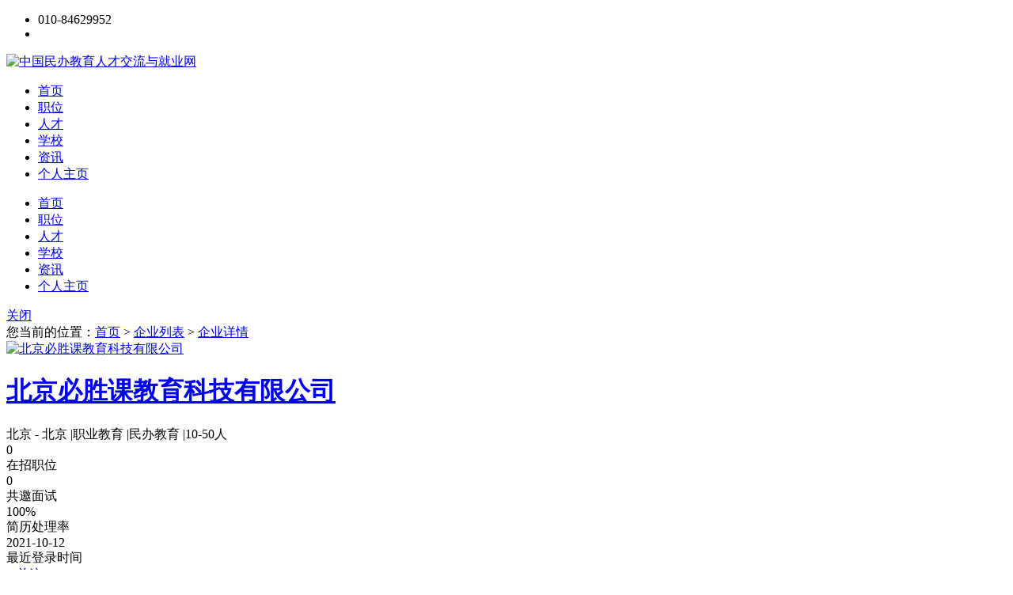

--- FILE ---
content_type: text/html; charset=UTF-8
request_url: http://www.mbzj.org.cn/company/index.php?c=show&id=41
body_size: 10390
content:
<!DOCTYPE HTML PUBLIC "-//W3C//DTD XHTML 1.0 Transitional//EN" "http://www.w3.org/TR/xhtml1/DTD/xhtml1-transitional.dtd">
<html xmlns="http://www.w3.org/1999/xhtml">

<head>
	<meta http-equiv="Content-Type" content="text/html;charset=utf-8" />
	<meta name="keywords" content="北京必胜课教育科技有限公司公司介绍，北京必胜课教育科技有限公司招聘信息，最新产品，职业教育" />
	<meta name="description" content="成人考证类培训机构" />
	<link rel="stylesheet" href="http://www.mbzj.org.cn/app/template/default/style/css.css?v=5654" type="text/css" />
	<link rel="stylesheet" href="http://www.mbzj.org.cn/app/template/company/default//images/comapply.css?v=5654" type="text/css" />
	<title>北京必胜课教育科技有限公司 - 中国民办教育人才交流与就业网</title>
</head>

<body class="companyshowbg">
	<div class="yun_new_top">

  <div class="yun_new_cont">

    <ul class="topBoxRight" id="login_head_div">
      <li class="tel">010-84629952</li>
      <li id="login_head_id"></li>
    </ul>

  </div>

</div>

<!--top end-->

<div class="hp_head hp_head_box">

  <div class="w1200">

    <div class="hp_head_ft fl">

      <div class="yun_logo fl"><a href="http://www.mbzj.org.cn"

          title="中国民办教育人才交流与就业网最新招聘求职信息"><img

            src="http://www.mbzj.org.cn/data/logo/20170418/14754791367.PNG" alt="中国民办教育人才交流与就业网" /></a>

      </div>



    </div>

    <div class="yun_header_nav_box">

      <ul>

        
        <li class=""> 

			<a href="http://www.mbzj.org.cn/"  class="png"> 首页 </a>

			
			<i class="yun_new_headernav_list_line"></i>

        </li>

        
        <li class=""> 

			<a href="http://www.mbzj.org.cn/job/"  class="png"> 职位 </a>

			
			<i class="yun_new_headernav_list_line"></i>

        </li>

        
        <li class=""> 

			<a href="http://www.mbzj.org.cn/resume/"  class="png"> 人才 </a>

			
			<i class="yun_new_headernav_list_line"></i>

        </li>

        
        <li class="nav_list_hover"> 

			<a href="http://www.mbzj.org.cn/company/"  class="png"> 学校 </a>

			
			<i class="yun_new_headernav_list_line"></i>

        </li>

        
        <li class=""> 

			<a href="http://www.mbzj.org.cn/article/"  class="png"> 资讯 </a>

			
			<i class="yun_new_headernav_list_line"></i>

        </li>

        
        <li class=""> 

			<a href="http://www.mbzj.org.cn/member/"  class="png"> 个人主页 </a>

			
			<i class="yun_new_headernav_list_line"></i>

        </li>

        
      </ul>

    </div>

  </div>

</div>




<!--滚动展示内容-->

<div class="header_fixed yun_bg_color_01 none" id="header_fix">

  <div class="header_fixed_cont">

    <ul class="header_fixed_list">

      
        <li class="">

          <a href="http://www.mbzj.org.cn/" >首页 </a> 

        </li> 

      
        <li class="">

          <a href="http://www.mbzj.org.cn/job/" >职位 </a> 

        </li> 

      
        <li class="">

          <a href="http://www.mbzj.org.cn/resume/" >人才 </a> 

        </li> 

      
        <li class="header_fixed_list_cur">

          <a href="http://www.mbzj.org.cn/company/" >学校 </a> 

        </li> 

      
        <li class="">

          <a href="http://www.mbzj.org.cn/article/" >资讯 </a> 

        </li> 

      
        <li class="">

          <a href="http://www.mbzj.org.cn/member/" >个人主页 </a> 

        </li> 

       

    </ul>

</div>

<div class="header_fixed_close"><a href="javascript:;" onclick="$('#header_fix').remove();" rel="nofollow">关闭</a></div>

</div>

<!--滚动展示内容 end-->


    <div class="clear"></div>
    <div class="com_details_top">
	<div class="w1200">
	
	<div class="com_details_current">您当前的位置：<a href="http://www.mbzj.org.cn">首页</a> > <a href="http://www.mbzj.org.cn/company/">企业列表</a> > <span><a href="http://www.mbzj.org.cn/company/index.php?c=show&id=41">企业详情</a> </span></div>
	<div class="com_details_top_c">
            <div class="com_details_info_box">
	<div class="com_details_logo"><a href="http://www.mbzj.org.cn/company/index.php?c=show&id=41"><img src="http://www.mbzj.org.cn/data/logo/20170418/14906489056.PNG" width="140" height="140" onerror="showImgDelay(this,'http://www.mbzj.org.cn/data/logo/20170418/14906489056.PNG',2);" alt="北京必胜课教育科技有限公司" /></a></div>

	<h1 class="com_details_name"><a href="http://www.mbzj.org.cn/company/index.php?c=show&id=41">北京必胜课教育科技有限公司 </a>
		
		    
	
                    
		</h1>
	<div class="com_details_info">
					北京
				 - 北京		 
					<span class="com_details_line">|</span>职业教育
		 
		
		
		
					<span class="com_details_line">|</span>民办教育 
		 
		
					<span class="com_details_line">|</span>10-50人 
		 
		
		 
		
		</div> 

		<div class="com_details_data_box" >
		<div class="com_details_data_box_c" >
		<div class="com_details_data"><div class="com_details_data_n">0</div><div class="com_details_dataname">在招职位</div><i class="com_details_data_line"></i></div>
		<div class="com_details_data"><div class="com_details_data_n">0</div><div class="com_details_dataname">共邀面试</div><i class="com_details_data_line"></i></div>
		<div class="com_details_data"><div class="com_details_data_n">100%</div><div class="com_details_dataname"> 简历处理率</div><i class="com_details_data_line"></i></div>

		<div class="com_details_data"><div class="com_details_data_n">									2021-10-12
								</div><div class="com_details_dataname"> 最近登录时间</div></div>

		</div>
		</div>
		</div>
		<div class="com_details_opt">
		<div class="com_details_opt_fxbox">
			 
													<a href="javascript:void(0)" onclick="showlogin('1');" class="com_details_opt_gz">+ 关注</a>
                        					 
                    </div>
					
					<div id="status_div" style="display:none; width:350px;">
						<div id="claimmsg"></div>
						<div class="admin_qx_bth" style="text-align:center;padding:10px;border-radius:20px;">
							<input type="button" onClick="layer.closeAll();" class="admin_examine_bth_qx" style="width:70px;height:29px;color:#fff;border:none;font-size:14px;border-radius:3px;background:#f60;" value='关闭'>
						</div>
					</div>

			<div class="com_details_opt_fxbox">
				<a href="javascript:void(0);" onmousemove="$('#getwapurl').show();" onmouseout="$('#getwapurl').hide();" rel="nofollow"  class="com_details_opt_fx">分享到朋友圈</a>    
				<div class="comapply_sq_r_cy none" id="getwapurl">
					<div class="comapply_sq_r_cont"> 
						<div class="comapply_sq_r_tipa"> 微信扫一扫：分享</div>
						<img src="http://www.mbzj.org.cn/index.php?m=ajax&c=pubqrcode&toc=company&toa=show&toid=41" width="130" height="130" />
						<div class="comapply_sq_r_tipsm"> ↑微信扫上方二维码↑<br>便可将本文分享至朋友圈</div>
					</div>
				</div> 
			</div>
			 
		</div>
 
		</div>
		</div>
		</div>



        <div class="clear"></div>
    
    
	<div class="w1200">
    <div class="com_details_left"> 
    
                     
       <div class="com_show_leftbox none"  id="companybusiness" data-slide='1'>
         <div class="com_details_tit"><span class="com_details_tit_s">工商信息</span><i class="com_details_tit_line yun_bg_color_01"></i></div>
          
				<div class="com_show_leftcont">
				<!----天眼查------->
				<div class="business none" id="businessInfo">
					<div class="businessInfo">
						<ul class="basicMsgList clearfix">
							<li>
								<div class="clearfix"><span>统一社会信用代码：</span><em id="creditCode"></em></div>
							</li>
							<li>
								<div class="clearfix"><span>成立日期：</span><em id="estiblishTime"></em></div>
							</li>
							<li>
								<div class="clearfix"><span>组织机构代码：</span><em id="orgNumber"></em></div>
							</li>
							<li>
								<div class="clearfix"><span>经营期限：</span><em id="Time"></em></div>
							</li>
							<li>
								<div class="clearfix"><span>企业类型：</span><em id="companyOrgType"></em></div>
							</li>
							<li>
								<div class="clearfix"><span>登记机关：</span><em id="regInstitute"></em></div>
							</li>
							<li>
								<div class="clearfix"><span>经营状态：</span><em id="regStatus"></em></div>
							</li>
							<li>
								<div class="clearfix"><span>注册资本：</span><em id="regCapital"></em></div>
							</li>
						</ul>
						
						<dl class="basicMsgList"><dt>注册地址：</dt><dd id="regLocation"></dd></dl>
						<dl class="basicMsgList mt20"><dt>经营范围：</dt><dd id="businessScope"></dd></dl>
						
						<div class="qxb clearfix">
							<div class="qxb_tg">
								<span>以上内容由</span>
								<div class="hxb">
									<a href="" class="tianyancha" id="tianyancha" target='_blank'></a>
								</div>
								<span>提供</span>
							</div>
						</div>

					</div>
				</div>	</div>
                </div>
				<!---------END------>
              
                <div class="com_show_leftbox">
                    <div class="com_details_tit"><span class="com_details_tit_s">简介</span><i class="com_details_tit_line yun_bg_color_01"></i></div>
         
					<div class="com_show_leftcont" >
                       <div class="con_show_introduction">
							                              <div style="width:100%;height:auto; overflow:hidden" id="com_content" class="company_img_auto">
                                  <p>成人考证类培训机构</p>
                              </div>
                              <div class="company_show_more none">
                                  <a href="javascript:;" onclick="showcc()">查看更多</a>
                              </div>
													</div>
					</div>
                </div>
				
				 
                
				
				 
				
			 
					
				
				

				<!-- 公司职位 start -->
                 <div class="com_show_leftbox" id="job">
                  <div class="com_details_tit" ><span class="com_details_tit_s">招聘职位</span><i class="com_details_tit_line yun_bg_color_01"></i></div>
							     <div class="com_show_leftcont">

				<div class="comshow_job" id="company_job_list">
					                        <div class="firm_tips_no"> 该企业还没有发布职位信息!</div>
										</div>	</div>
				</div>
				<div class="maincenters mt20">
                <div class="com_show_leftbox" style="margin-top:0px;">
					<div id="sortBoxs">
						<div class="search_menuBoxs">
							<ul>
								<li class="search_curs" id="typezb" onmousemove="searchtype('zb');">周边招聘<i class="search_curs_line"></i></li>
								<li id="typezp" onmousemove="searchtype('zp');">招聘频道<i class="search_curs_line"></i></li>
								<li id="typerm" onmousemove="searchtype('rm');">热门搜索<i class="search_curs_line"></i></li>
							</ul>
						</div>

						<div class="contentBoxs">
							<!-- 周边招聘 -->
							<div class="contentBox_conts " id="type_zb">
								<div class="Industry_lists">
																		
																					<a href="http://www.mbzj.org.cn/job/index.php?city=2_52_500&all=0_0_0_0_0_0_0_0&tp=0&page=1">东城区招聘</a>
                                        											<a href="http://www.mbzj.org.cn/job/index.php?city=2_52_501&all=0_0_0_0_0_0_0_0&tp=0&page=1">西城区招聘</a>
                                        											<a href="http://www.mbzj.org.cn/job/index.php?city=2_52_502&all=0_0_0_0_0_0_0_0&tp=0&page=1">海淀区招聘</a>
                                        											<a href="http://www.mbzj.org.cn/job/index.php?city=2_52_503&all=0_0_0_0_0_0_0_0&tp=0&page=1">朝阳区招聘</a>
                                        											<a href="http://www.mbzj.org.cn/job/index.php?city=2_52_504&all=0_0_0_0_0_0_0_0&tp=0&page=1">崇文区招聘</a>
                                        											<a href="http://www.mbzj.org.cn/job/index.php?city=2_52_505&all=0_0_0_0_0_0_0_0&tp=0&page=1">宣武区招聘</a>
                                        											<a href="http://www.mbzj.org.cn/job/index.php?city=2_52_506&all=0_0_0_0_0_0_0_0&tp=0&page=1">丰台区招聘</a>
                                        											<a href="http://www.mbzj.org.cn/job/index.php?city=2_52_507&all=0_0_0_0_0_0_0_0&tp=0&page=1">石景山区招聘</a>
                                        											<a href="http://www.mbzj.org.cn/job/index.php?city=2_52_508&all=0_0_0_0_0_0_0_0&tp=0&page=1">房山区招聘</a>
                                        											<a href="http://www.mbzj.org.cn/job/index.php?city=2_52_509&all=0_0_0_0_0_0_0_0&tp=0&page=1">门头沟区招聘</a>
                                        											<a href="http://www.mbzj.org.cn/job/index.php?city=2_52_510&all=0_0_0_0_0_0_0_0&tp=0&page=1">通州区招聘</a>
                                        											<a href="http://www.mbzj.org.cn/job/index.php?city=2_52_511&all=0_0_0_0_0_0_0_0&tp=0&page=1">顺义区招聘</a>
                                        											<a href="http://www.mbzj.org.cn/job/index.php?city=2_52_512&all=0_0_0_0_0_0_0_0&tp=0&page=1">昌平区招聘</a>
                                        											<a href="http://www.mbzj.org.cn/job/index.php?city=2_52_513&all=0_0_0_0_0_0_0_0&tp=0&page=1">怀柔区招聘</a>
                                        											<a href="http://www.mbzj.org.cn/job/index.php?city=2_52_514&all=0_0_0_0_0_0_0_0&tp=0&page=1">平谷区招聘</a>
                                        											<a href="http://www.mbzj.org.cn/job/index.php?city=2_52_515&all=0_0_0_0_0_0_0_0&tp=0&page=1">大兴区招聘</a>
                                        											<a href="http://www.mbzj.org.cn/job/index.php?city=2_52_516&all=0_0_0_0_0_0_0_0&tp=0&page=1">密云县招聘</a>
                                        											<a href="http://www.mbzj.org.cn/job/index.php?city=2_52_517&all=0_0_0_0_0_0_0_0&tp=0&page=1">延庆县招聘</a>
                                         

																	</div>
							</div>
                            
							<!-- 招聘频道 -->
							<div class="contentBox_conts none" id="type_zp">
								<div class="Industry_lists">
																			<a href="http://www.mbzj.org.cn/job/index.php?all=840_0_0_0_0_0_0_0&tp=0&page=1">高等教育招聘</a>
																			<a href="http://www.mbzj.org.cn/job/index.php?all=841_0_0_0_0_0_0_0&tp=0&page=1">职业教育招聘</a>
																			<a href="http://www.mbzj.org.cn/job/index.php?all=843_0_0_0_0_0_0_0&tp=0&page=1">中小学招聘</a>
																			<a href="http://www.mbzj.org.cn/job/index.php?all=844_0_0_0_0_0_0_0&tp=0&page=1">学前教育招聘</a>
																			<a href="http://www.mbzj.org.cn/job/index.php?all=842_0_0_0_0_0_0_0&tp=0&page=1">培训机构招聘</a>
																			<a href="http://www.mbzj.org.cn/job/index.php?all=845_0_0_0_0_0_0_0&tp=0&page=1">其他领域招聘</a>
																	</div>
							</div>
							
							<!-- 热门搜索 -->
							<div class="contentBox_conts none" id="type_rm">
								<div class="Industry_lists">
																	</div>
							</div>

						</div>
					</div>
				</div>

	</div>
    </div>
	<div class="com_details_right">
      	<div class="com_details_rightbox">
      		<div class="com_details_tit"><span class="com_details_tit_s">联系方式</span><i class="com_details_tit_line yun_bg_color_01"></i></div>
      		 
									<div class="com_show_touch_login_box">
						<div class="com_show_touch_login">
							<div class="com_show_touch_login_p">登录个人账号查看联系方式</div>
							<div class="com_show_touch_login_bth">
								<a class="com_show_touch_dl" href="javascript:void(0);" onclick="showlogin('1');">立即登录</a>
								<a class="com_show_touch_reg" href="http://www.mbzj.org.cn/register/">立即注册</a>
							</div>
						</div>
					</div>
                 
								<div class="com_details_tel_me">
					<div class="">地址：Beijing Haidian Zhong Gang Plaza 5th Floor</div>
				</div>
							            

            </div>
	<div class="com_details_rightbox">
      
		<div class="com_details_tit"><span class="com_details_tit_s">分享到朋友圈</span><i class="com_details_tit_line yun_bg_color_01"></i></div>
	<div style="text-align:center"><img src="http://www.mbzj.org.cn/index.php?m=ajax&c=pubqrcode&toc=company&toa=show&toid=41" width="150" height="150" /></div>
	   </div>
	 	<div class="com_details_rightbox">
      
		<div class="com_details_tit"><span class="com_details_tit_s">问答</span><i class="com_details_tit_line yun_bg_color_01"></i></div>
			
			<!--有提问前-->
							<div class="job_details_comask_p">有疑问？快来问问吧</div>
				<div class="job_details_comask_bth">
										<a href="javascript:;" onclick="showlogin()" class="job_details_comask_bth_a">我要提问</a>
								</div>
			 
			<!--提问 end-->
			
    
	  <div class=""  id="showmessage" style="display:none;">
		    
			<div class="job_hr_ly_box" style="padding-top:10px;">
				
				<form action="http://www.mbzj.org.cn/job/index.php?c=comapply&a=msg" method="post" target="supportiframe" onsubmit="return com_msg();">
					<div>
						<textarea class="comapply_Leave_fb_text" name="content" id='msg_content' placeholder='请输入您的疑问。比如所在地、年薪、福利等等，我会及时给您回复！期待与您合作。'></textarea>
						<input type="hidden" name="job_uid" value="41" />
					</div>
					
					<div class="affirm affirm_yz">
						<input class="zx_yx_input fl" id="msg_CheckCode" type="text" placeholder="请输入验证码" value="" maxlength="4" name="authcode"/>
						<img class="zx_yx_input_img fl" id="vcode_imgs" src="http://www.mbzj.org.cn/app/include/authcode.inc.php" onclick="checkCode('vcode_imgs');" /> 
						 
															<input type="button" value="提交咨询" onclick="showlogin('1');" class="comapply_Leave_fb_sub " />
							 
						 
					</div>
					<div class="comapply_Leave_fb_s">  </div>
				</form>
			</div>
		</div> 
	</div>
	            
      
    </div>
 </div>  
    	<div id="map_show"style="display:none;">
	  <div class="map_query_box">
	    <div id="map_container" style="width:1100px;height:450px;"></div>
	    <div class="map_query" id="map_search">
	      <div class="map_query_tit">线路查询 <span class="map_query_tit_s">注：地图可以左击拖拽任意位置</span></div>
	      <div class="map_query_list"><span class="map_query_list_s">起点</span><i class="map_query_list_line"></i>
	        <input type="text" class="map_startlist map_query_text" placeholder="输入起点" id="map_start" name="map_start" />
	      </div>
	      <div class="map_query_list"> <span class="map_query_list_s">终点</span><i class="map_query_list_line"></i> 
	      		        <input type="text" class="map_startend map_query_text" placeholder="输入终点" value="" id="map_end" name="map_end" />
	         </div>
	      <div class="map_query_bth_box">
	        <input type="button" class="mapsubmit map_query_bth " value="公交查询" name="submit" onclick="bus_query();" />
	        <span>
	        <input type="button" class="mapsubmit map_query_bth map_query_bth_car" value="驾车查询"  name="submit" onclick="map_drving();"/>
	        </span></div>
	    </div>
	    <div class="map_query_result">
	      <div id="r-result"></div>
	    </div>
	  </div>
	</div>

	<script src="http://www.mbzj.org.cn/js/jquery-1.8.0.min.js?v=5654" language="javascript"></script>
	<link href="http://www.mbzj.org.cn/js/layui/css/layui.css?v=5654" rel="stylesheet" type="text/css" />
	<script src="http://www.mbzj.org.cn/js/layui/layui.js?v=5654"></script>
	<script src="http://www.mbzj.org.cn/js/layui/yun_layer.js?v=5654"></script>
	<script src="http://www.mbzj.org.cn/js/lazyload.min.js?v=5654" language="javascript"></script>
	<script src="http://www.mbzj.org.cn/js/public.js?v=5654" language="javascript"></script>
	<script src="http://www.mbzj.org.cn/js/jquery.json.js?v=5654" language="javascript"></script>
	<!--[if IE 6]>
		<script src="http://www.mbzj.org.cn/js/png.js?v=5654"></script>
		<script>
			DD_belatedPNG.fix('.png');
		</script>
	<![endif]-->
	<script type="text/javascript" src="http://api.map.baidu.com/api?v=2.0&ak=F9bfbeb26054d97898571a1df965d8af" charset="utf-8"></script>
	<script src="http://www.mbzj.org.cn/js/map.js?v=5654" language="javascript"></script>
	<script src="http://www.mbzj.org.cn/app/template/default/js/ScrollPic.js?v=5654" language="javascript"></script>
	<script>
		layui.use(['layer'], function() {
			var layer = layui.layer,
				$ = layui.$;
		});
		<!--//--><![CDATA[//><!--
		var li_num = $("#layer-pic div").length;
		if(li_num > 3) { //如果图片数量不足，就不执行切换
			var scrollPic_02 = new ScrollPic();
				scrollPic_02.scrollContId = "layer-pic"; //内容容器ID
				scrollPic_02.arrLeftId = "LeftArr"; //左箭头ID
				scrollPic_02.arrRightId = "RightArr"; //右箭头ID
				scrollPic_02.frameWidth = 820; //显示框宽度
				scrollPic_02.pageWidth = 225; //翻页宽度
				scrollPic_02.speed = 10; //移动速度(单位毫秒，越小越快)
				scrollPic_02.space = 10; //每次移动像素(单位px，越大越快)
				scrollPic_02.autoPlay = true; //自动播放
				scrollPic_02.autoPlayTime = 2; //自动播放间隔时间(秒)
				scrollPic_02.initialize(); //初始化
			}
		//--><!]]>

		$(function() {
			tianyancha('http://www.mbzj.org.cn/index.php?m=ajax&c=getbusiness', '北京必胜课教育科技有限公司');
			setTimeout(function(){
				layui.use('layer', function(){
					var layer = layui.layer;
					layer.photos({
						photos: '#layer-pic',
						anim: 5
					});
				});     
			},1000);
			
			
			$(".firm_post").hover(function() {
				
				$(this).css("background", "#f4f4f4");
				$(this).find(".firm_post_right").show();

			}, function() {
				
				$(this).css("background", "");
				$(this).find(".firm_post_right").hide();
			});
			var cheight = $("#com_content").height();
			if(parseInt(cheight) > 350) {
				$("#com_content").attr('style', 'width:100%;height:350px; overflow:hidden');
				$(".company_show_more").show();
			}

		});

		function showcc() {
			$("#com_content").attr('style', 'width:100%;height:auto; overflow:hidden');
			$(".company_show_more").find('a').html('收起');
			$(".company_show_more").find('a').attr('onclick', 'hidecc()');
		}

		function hidecc() {

			$("#com_content").attr('style', 'width:100%;height:350px; overflow:hidden');
			$(".company_show_more").find('a').html('查看更多');
			$(".company_show_more").find('a').attr('onclick', 'showcc()');

		}

		function showmap(id) {
			$.layer({
				type: 1,
				title: '地图展示',
				closeBtn: [0, true],
				offset: ['100px', ''],
				border: [10, 0.3, '#000', true],
				area: ['1100px', 'auto'],
				page: {
					dom: "#" + id
				}
			});
			getmapshowcont('map_container', "", "", "北京必胜课教育科技有限公司", "Beijing Haidian Zhong Gang Plaza 5th Floor");
		}

		//公交查询
		function bus_query() {
			var map_start = $.trim($("#map_start").val());
			if(map_start == "") {
				layer.msg("请输入线路查询起点");
				return false;
			}
			var map_end = $.trim($("#map_end").val());
			var map = new BMap.Map("map_container");
			map.centerAndZoom(new BMap.Point('', ''), 12);
			// map.enableScrollWheelZoom();
			var start = map_start;
			var end = map_end;
			//map.centerAndZoom(new BMap.Point(116.404, 39.915), 12);
			var transit = new BMap.TransitRoute(map, {
				renderOptions: {
					map: map,
					panel: "r-result"
				}
			});
			transit.search(start, end);

			/*var transit = new BMap.TransitRoute(map, {
				renderOptions: {
					map: map, panel: "r-result"
				}, onResultsHtmlSet : function(){
					$("#r-result").show()
				}  	
			});
			transit.search(start,end);*/
		}
		
		//驾车查询
		function map_drving() {
			var map_start = $.trim($("#map_start").val());
			if(map_start == "") {
				layer.msg("请输入线路查询起点");
				return false;
			}
			var map_end = $.trim($("#map_end").val());
			var map = new BMap.Map("map_container");
			map.centerAndZoom(new BMap.Point('', ''), 12);
			var driving = new BMap.DrivingRoute(map, {
				renderOptions: {
					map: map,
					panel: "r-result",
					autoViewport: true
				}
			});
			driving.search(map_start, map_end);
		}

		function page(id, page, limit, updown) {
			if(page < 1) {
				page == 1;
			}
			loadlayer();
			$.ajax({
				type: "POST",
				global: false,
				url: "http://www.mbzj.org.cn/company/index.php?c=prestr",
				data: {
					id: id,
					page: page,
					limit: limit,
					updown: updown
				},
				success: function(data) {
					layer.closeAll('loading');
					var data = eval("(" + data + ")");
					if(data.num < 0) {
						var $html = '<div class="firm_tips_no"> 该企业还没有发布职位信息!</div>'
					} else {
						var $html = data.joblist;
					}
					$("#company_job_list").html($html);
				}
			});
		}

		function searchtype(id) {
			$(".search_curs").removeClass("search_curs");
			$("#type" + id).addClass("search_curs");
			$(".contentBox_conts").hide();
			$("#type_" + id).show();
		}

		function showmessage($uid, usertype){

			if($uid){
				if(usertype!=1){
					layer.msg('只有求职者可以提问！', 2, 8);return false;
				}
				checkCode('vcode_imgs');
				var msgLayer	=	layer.open({
				
					type		:	1,
					title		:	'我要提问',
					closeBtn	:	1,
					border		: 	[10, 0.3, '#000', true],
					area		: 	['auto', 'auto'],
					content		: 	$("#showmessage")
				});
			}else{
				showlogin(1);
			}
		}
	</script>
	<script>
	$(document).ready(function(){
		$(".department_a").click(function() {
			$(".department_a").removeClass('department_a_cur');
			$(this).addClass('department_a_cur');
			var departmentName=$(this).attr('data-name');
			var comuid=$(this).attr('data-uid');
			var style=$(this).attr('data-style');
			var html='';
			$.ajax({
				url: "http://www.mbzj.org.cn/company/index.php?c=departmentjob",
				data:{comuid:comuid,departmentName:departmentName,style:style},
				type:'POST',
				success:function(data){
					$('#company_job_list').html(data);
				}	
			});
		});
	});
	</script>
	<iframe id="supportiframe" name="supportiframe" onload="returnmessage('supportiframe');" class="none"></iframe> 
	
	
	<!--当前登录-->
<link rel="stylesheet" href="http://www.mbzj.org.cn/app/template/default/style/tck_logoin.css?v=5654" type="text/css" />
<div class="none" id="onlogin">
	<!-- 登录弹出框-->
	<div class="login_pop_up_box">
		<div class="login_pop_up_box_right">
	
			
			<div id="login_normal">
				<div class="login_pop_up_box_title">
                <div class="login_pop_up_box_title_b">
					<input type="hidden" name="act" id="act_login" value="0" />
					<ul>
                       <li id="acount_login" class="login_pop_up_cur">账号登录<i class="login_pop_up_curline"></i></li>
                        											</ul>
				</div></div>
				<!---------------扫码登录页面---------------------->
				<div class="wx_login_show none">
				<div class="fast_login_box">
					<div id="wx_login_qrcode" class="wxlogintext">正在获取二维码...</div>
					<div class="wxlogintxt">请使用微信扫一扫登录</div>
					<div id="wx_sx" class="none">
						<div class="fast_login_show_sxbox"><a href="javascript:void(0);" onclick="getwxlogincode()" class="fast_login_show_sxicon"></a>二维码已失效点击刷新</div>
					</div>
                  </div>
				</div>
			<!------------------扫码登录页面end-->
				<div id="login_normal_box">
					<div class="login_pop_up_box_text"><i class="login_pop_up_box_icon login_pop_up_box_icon_zh"></i>
						<input type="text" id="username" placeholder="手机/会员名/邮箱" name="username" class="login_pop_up_box_t" autocomplete="off" />
						<!--提示-->
						<div class="login_pop_up_msg none" id="show_name">
							<div class="login_pop_up_msg_tx">请填写用户名</div>
							<div class="login_pop_up_msg_icon"></div>
						</div>
					</div>
					<div class="login_pop_up_box_text"><i class="login_pop_up_box_icon login_pop_up_box_icon_mm"></i>
						<input type="password" id="password" name="password" placeholder="请输入密码" class="login_pop_up_box_t" autocomplete="off" />
						<div class="login_pop_up_msg none" id="show_pass">
							<div class="login_pop_up_msg_tx">请填写密码</div>
							<div class="login_pop_up_msg_icon"></div>
						</div>
					</div>
				</div>
				<!--    手机动态码登录样式-->
				 
                
				 
								<div class="login_pop_up_box_yztext"><i class="login_pop_up_box_icon login_pop_up_box_icon_yz"></i>
					<input id="txt_CheckCode" type="text" maxlength="6" name="authcode" autocomplete="off" placeholder="请输入验证码" class="login_pop_up_box_t">
					<div class="login_pop_up_box_yzimg">
						<img id="vcode_img" src="http://www.mbzj.org.cn/app/include/authcode.inc.php" onclick="checkCode('vcode_img');" style="margin-right:5px; margin-left:5px;cursor:pointer;" />
					</div>
					<div class="login_pop_up_msg none" id="show_code">
						<div class="login_pop_up_msg_tx">请填写验证码</div>
						<div class="login_pop_up_msg_icon"></div>
					</div>
					<input type="hidden" id="login_codekind" value="1" />
				</div>
				 
								<div class="clear"></div>
				<div class="none" id="login_sjyz_box">
					<div class="login_pop_up_box_sjtext"><i class="login_pop_up_box_icon login_pop_up_box_icon_dx"></i>
						<input id="dynamiccode" type="text" tabindex="3" maxlength="6" name="authcode" autocomplete="off" placeholder="请输入短信验证码" class="login_pop_up_box_t">
						<div class="login_pop_up_msg none" id="show_dynamiccode">
							<div class="login_pop_up_msg_tx">请填写短信动态码</div>
							<div class="login_pop_up_msg_icon"></div>
						</div>
						<a href="javascript:void(0);" class=" login_pop_up_box_yztext_hq" id="send_msg_tip" onclick="send_msg2('http://www.mbzj.org.cn/login/index.php?c=sendmsg');">发送动态码</a>
                        <i class="login_pop_up_box_yztext_line"></i>
					</div>
				</div>
				<input type="hidden" id="login_usertype" />
				<input id="sublogin" class="login_pop_up_box_bth" type="button" onclick="check_login('http://www.mbzj.org.cn/login/index.php?c=loginsave','vcode_img',1);" value="登 录">
				
				<div class="login_pop_up_box_fot">
                	没有账号？<a href="###" id="onregister" target="_blank">立即注册</a>
					<a href="http://www.mbzj.org.cn/index.php?m=forgetpw" class="login_pop_up_box_rightreg">忘记密码？</a>
					
				</div>
                 			</div>
		</div>
	</div>
</div>
<div id="bind-captcha" data-id='sublogin' data-type='click'></div>

<script src="http://www.mbzj.org.cn/app/template/default/js/reg_ajax.js?v=5654" type="text/javascript"></script>
<script>
	var code_kind = '1',
		setval,
		setwout;
	function showlogin(usertype) {
		if(code_kind == '1'){
			checkCode('vcode_img');
		}
		$("#login_usertype").val(usertype);
		$('#bind-captcha').attr('data-id','sublogin');
		var reg_moblie = '0';
		var reg_email = '0';
		$("#onregister").attr("href", 'http://www.mbzj.org.cn/register/');
		$('#bind-captcha').attr('data-id','sublogin');
		$("#bind-captcha").attr('data-type','click');
		
		$.layer({
			id: 'onloginid',
			type: 1,
			title: '欢迎登录',
			closeBtn: [0, true],
			offset: ['20%'],
			border: [10, 0.3, '#000', true],
			area: ['410px', 'auto'],
			zIndex:100,
			page: {
				dom: "#onlogin"
			},
			close: function(){
				$('#acount_login').click();
			}
		});
	}
	$(document).ready(function() {
		//账号登录和手机登录tab选择
		$('#acount_login').click(function(data) {
			$('#acount_login').removeClass().addClass('login_pop_up_cur');
			$('#mobile_login').removeClass();
			$('#code_login').removeClass();
			$('#login_normal_box').show();
			$('#sublogin').show();
			$('#login_sj_box').hide();
			$('.logoin_tck_t_list').show();
			$('.login_pop_up_box_yztext').show();
			$('.login_pop_up_box_fot').show();
			$('.login_pop_up_box_other').show();
			$('#login_sjyz_box').hide();
			$('.wx_login_show').hide();
			$('#act_login').val('0');
			$('#bind-captcha').attr('data-id','sublogin');
			if(setval){
				clearInterval(setval);
				setval = null;
			}
			if(setwout){
				clearTimeout(setwout);
				setwout = null;
			}
		});
		$('#mobile_login').click(function(data) {
			$('#mobile_login').removeClass().addClass('login_pop_up_cur');
			$('#acount_login').removeClass();
			$('#code_login').removeClass();
			$('#login_sj_box').show();
			$('.logoin_tck_t_list').show();
			$('.login_pop_up_box_yztext').show();
			$('#login_sjyz_box').show();
			$('#sublogin').show();
			$('#login_normal_box').hide();
			$('.wx_login_show').hide();
			$('.login_pop_up_box_fot').show();
			$('.login_pop_up_box_other').show();
			$('#act_login').val('1');
			
			$('#bind-captcha').attr('data-id','send_msg_tip');
			if(setval){
				clearInterval(setval);
				setval = null;
			}
			if(setwout){
				clearTimeout(setwout);
				setwout = null;
			}
		});
		$('#code_login').click(function(data) {
			$('#code_login').removeClass().addClass('login_pop_up_cur');
			$('#acount_login').removeClass();
			$('#mobile_login').removeClass();
			$('#login_sj_box').hide();
			$('.logoin_tck_t_list').hide();
			$('.login_pop_up_box_yztext').hide();
			$('.login_pop_up_box_fot').hide();
			$('.login_pop_up_box_other').hide();
			$('#login_sjyz_box').hide();
			$('#login_normal_box').hide();
			$('#sublogin').hide();
			$('.wx_login_show').show();
			getwxlogincode();
		});
	});
	function getwxlogincode(){
		$.post('http://www.mbzj.org.cn/login/index.php?c=wxlogin', {
			t: 1
		}, function(data) {
			if(data == 0) {
				$('#wx_login_qrcode').html('二维码获取失败..');
			} else {
				$('#wx_login_qrcode').html('<img src="' + data + '" width="100" height="100">');
				setval = setInterval(function(){
					$.post('http://www.mbzj.org.cn/login/index.php?c=getwxloginstatus', {
						t: 1
					}, function(data) {
						var data = eval('(' + data + ')');
						if(data.url != '' && data.msg != '') {
							clearInterval(setval);
							setval = null;
							layer.msg(data.msg, 2, 9, function() {
								window.location.href = data.url;
							});
						} else if(data.url) {
							window.location.href = '';
						}
					});
				}, 2000);
				if(setwout){
					clearTimeout(setwout);
					setwout = null;
				}
				setwout = setTimeout(function(){
					if(setval){
						clearInterval(setval);
						setval = null;
					}
					var wx_sx = $("#wx_sx").html();
					$('#wx_login_qrcode').html(wx_sx);
				},300*1000);
			}
		});
	}
	
</script>
 
	
	<script>
   var weburl="http://www.mbzj.org.cn",
    user_sqintegrity="60",
    integral_pricename='积分',
    pricename='积分',
    code_web='注册会员,前台登录,店铺招聘,职场提问',
    code_kind='1';
</script>

	<div class="hp_foot fl">
		<div class="w1000">
			<div class="hp_foot_wt fl">
				<div class="hp_foot_pho fl">
					<dl>
						<dt></dt>
						<dd>客服服务热线</dd>
						<dd class="hp_foot_pho_nmb">010-84629952</dd>
						<dd>刘婧纾 13121583722</dd>
					</dl>
				</div>
				
				<div class="hp_foot_wh fl">
					<i class="hp_foot_wh_lline"></i>
					<i class="hp_foot_wh_rline"></i>
											<dl>
							<dt>关于我们</dt>
							<dd>
								<ul>
																														<li><a href="http://www.mbzj.org.cn/about/index.html" title="关于我们">关于我们</a></li>
																																								<li><a href="http://www.mbzj.org.cn/about/service.html" title="注册协议">注册协议</a></li>
																																								<li><a href="http://www.mbzj.org.cn/about/flsm.html" title="法律声明">法律声明</a></li>
																																								<li><a href="http://www.mbzj.org.cn/about/yinsi.html" title="隐私政策">隐私政策</a></li>
																											</ul>
							</dd>
						</dl>
											<dl>
							<dt>产品服务</dt>
							<dd>
								<ul>
																														<li><a href="http://www.mbzj.org.cn/job/" title="职位招聘">职位招聘</a></li>
																																								<li><a href="http://www.mbzj.org.cn/resume/" title="人才招聘">人才招聘</a></li>
																																								<li><a href="http://www.mbzj.org.cn/company/" title="招聘单位">招聘单位</a></li>
																											</ul>
							</dd>
						</dl>
											<dl>
							<dt>用户帮助</dt>
							<dd>
								<ul>
																														<li><a href="http://www.mbzj.org.cn/about/xsyd.html" title="新手引导">新手引导</a></li>
																																								<li><a href="http://www.mbzj.org.cn/about/qyzd.html" title="招聘指导">招聘指导</a></li>
																																								<li><a href="http://www.mbzj.org.cn/about/ask.html" title="常见问题">常见问题</a></li>
																											</ul>
							</dd>
						</dl>
											<dl>
							<dt>咨询反馈</dt>
							<dd>
								<ul>
																														<li><a href="http://www.mbzj.org.cn/about/contact.html" title="联系我们">联系我们</a></li>
																																								<li><a href="http://www.mbzj.org.cn/article/" title="就业资讯">就业资讯</a></li>
																																								<li><a href="/index.php?m=link" title="友情链接">友情链接</a></li>
																											</ul>
							</dd>
						</dl>
									</div>
			</div>
			
			<div class="hp_foot_wx fr">
				<dl>
					<dt><img src="http://www.mbzj.org.cn/data/logo/20170418/14708405239.PNG"  width="105" height="105"></dt>
					<dd>微信公众号</dd>
				</dl>
			</div>  
			
			<div class="hp_foot_wx fr">
				<dl>
					<dt><img src="http://www.mbzj.org.cn/data/logo/20170418/14776120371.PNG"  width="105" height="105"></dt>
					<dd>手机浏览</dd>
				</dl>
			</div>

		</div>
		
		<div class="clear"></div>
		
		<div class="hp_foot_bt">
			<div class="hp_foot_bt_c">
				<p>Copyright C 2021 All Rights Reserved 版权所有 中国民办教育协会 <i class="hp_foot_bt_cr">
										<a href='http://beian.miit.gov.cn' target='_blank' rel="nofollow">京ICP备12011713号-5</a>
															<a target="_blank" href="http://www.beian.gov.cn/portal/registerSystemInfo?recordcode=11010502047904" rel="nofollow">
						<img src="http://www.mbzj.org.cn/images/gongbei.png" />京公网安备 11010502047904号</a>
									</i></p>
				<p>地址： EMAIL：mbjyxh@126.com</p>
				<p>				</p>
				<p> </p>
			</div>
		</div>
	</div>
	
	<div class="go-top dn" id="go-top">
		<a href="javascript:;" class="uc-2vm"></a>
		<div class="uc-2vm-pop dn">
			<h2 class="title-2wm">用微信扫一扫</h2>
			<div class="logo-2wm-box">
				<img  src="http://www.mbzj.org.cn/data/logo/20170418/14708405239.PNG"   width="120" height="120">
			</div>
		</div>
		<a href="http://www.mbzj.org.cn/index.php?m=advice" target="_blank" class="feedback"></a>
		<a href="javascript:;" class="go"></a>
	</div>
	
	<div class="clear"></div>
	<div id="uclogin"></div>
	
	<script>
		$(function(){
			$(window).on('scroll',function(){
				var st = $(document).scrollTop();
				if( st>0 ){
					if( $('#main-container').length != 0  ){
						var w = $(window).width(),mw = $('#main-container').width();
						if( (w-mw)/2 > 70 )
							$('#go-top').css({'left':(w-mw)/2+mw+20});
						else{
							$('#go-top').css({'left':'auto'});
						}
					}
					$('#go-top').fadeIn(function(){
						$(this).removeClass('dn');
					});
				}else{
					$('#go-top').fadeOut(function(){
						$(this).addClass('dn');
					});
				}
			});
			$('#go-top .go').on('click',function(){
				$('html,body').animate({'scrollTop':0},500);
			});

			$('#go-top .uc-2vm').hover(function(){
				$('#go-top .uc-2vm-pop').removeClass('dn');
			},function(){
				$('#go-top .uc-2vm-pop').addClass('dn');
			});

			//获取分站信息
			if($('#substation_city_id').length == 1){
				var indexdirurl = '';
			
				if($('#indexdir').val()!=''){
					indexdirurl = '&indexdir='+$('#indexdir').val();
				}
				$.get(weburl+"/index.php?m=ajax&c=Site&type=ajax"+indexdirurl,function(data){
					$('#substation_city_id').html(data);
				});
			}
			//获取登录信息
			if($('#login_head_id').length == 1){
				$.get(weburl+"/index.php?m=ajax&c=RedLoginHead&type=ajax",function(data){
					$('#login_head_id').html(data);
				});
			}

		});
	</script>
	<!--下面为自动推送功能-->
	<script>
(function(){
    var bp = document.createElement('script');
    var curProtocol = window.location.protocol.split(':')[0];
    if (curProtocol === 'https') {
        bp.src = 'https://zz.bdstatic.com/linksubmit/push.js';
    }
    else {
        bp.src = 'http://push.zhanzhang.baidu.com/push.js';
    }
    var s = document.getElementsByTagName('script')[0];
    s.parentNode.insertBefore(bp, s);
})();
</script>

</body>
</html>